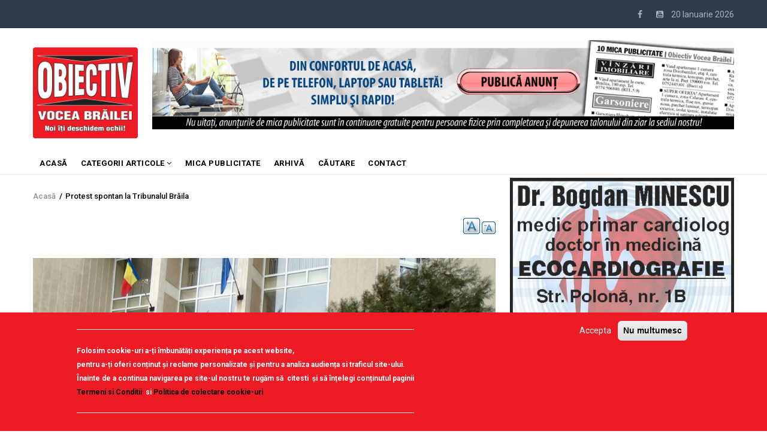

--- FILE ---
content_type: text/javascript;charset=utf-8
request_url: https://id.cxense.com/public/user/id?json=%7B%22identities%22%3A%5B%7B%22type%22%3A%22ckp%22%2C%22id%22%3A%22mkmwvdt1vw9969wh%22%7D%2C%7B%22type%22%3A%22lst%22%2C%22id%22%3A%221qaas4r96ct4acoyqbue6gpw4%22%7D%2C%7B%22type%22%3A%22cst%22%2C%22id%22%3A%221qaas4r96ct4acoyqbue6gpw4%22%7D%5D%7D&callback=cXJsonpCB1
body_size: 206
content:
/**/
cXJsonpCB1({"httpStatus":200,"response":{"userId":"cx:26o5s9kkegf2h271x54sbid7pr:ltojxe89iioj","newUser":false}})

--- FILE ---
content_type: text/javascript;charset=utf-8
request_url: https://p1cluster.cxense.com/p1.js
body_size: 100
content:
cX.library.onP1('1qaas4r96ct4acoyqbue6gpw4');
